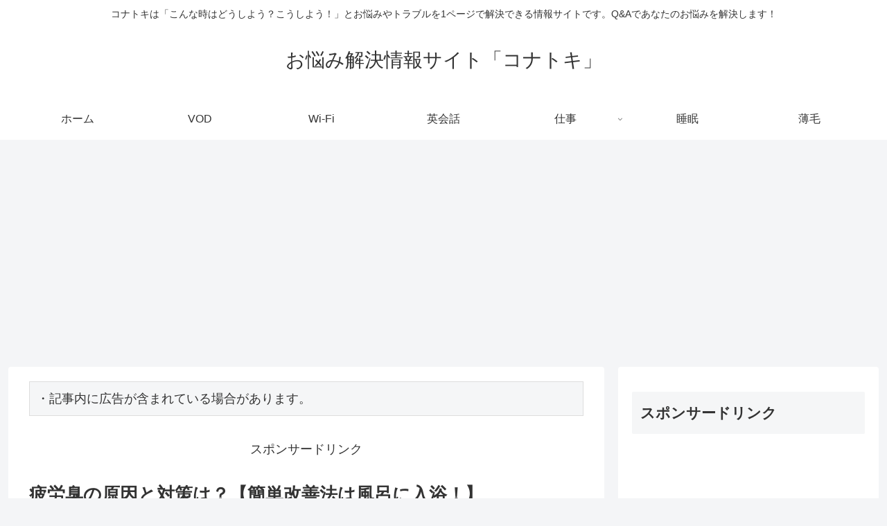

--- FILE ---
content_type: text/html; charset=utf-8
request_url: https://www.google.com/recaptcha/api2/aframe
body_size: 266
content:
<!DOCTYPE HTML><html><head><meta http-equiv="content-type" content="text/html; charset=UTF-8"></head><body><script nonce="VnVBEGW2lGt0voerWB-i8A">/** Anti-fraud and anti-abuse applications only. See google.com/recaptcha */ try{var clients={'sodar':'https://pagead2.googlesyndication.com/pagead/sodar?'};window.addEventListener("message",function(a){try{if(a.source===window.parent){var b=JSON.parse(a.data);var c=clients[b['id']];if(c){var d=document.createElement('img');d.src=c+b['params']+'&rc='+(localStorage.getItem("rc::a")?sessionStorage.getItem("rc::b"):"");window.document.body.appendChild(d);sessionStorage.setItem("rc::e",parseInt(sessionStorage.getItem("rc::e")||0)+1);localStorage.setItem("rc::h",'1769762816526');}}}catch(b){}});window.parent.postMessage("_grecaptcha_ready", "*");}catch(b){}</script></body></html>